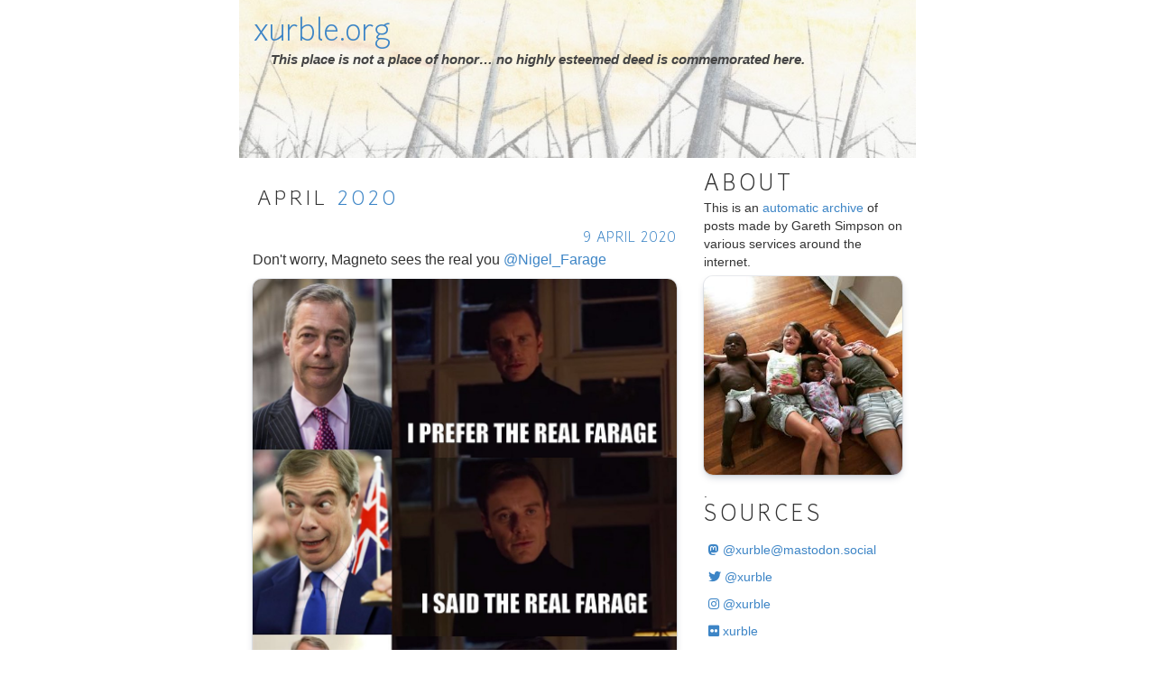

--- FILE ---
content_type: text/html; charset=utf-8
request_url: https://xurble.org/rv/2020/4/
body_size: 2614
content:
<!doctype html>
<html>
	<head>
		<title>xurble.org</title>

		<meta http-equiv="Content-Type" content="text/html; charset=utf-8">

 		<script type="a2050cc1b3074fcba9d65b67-text/javascript" src="/static/js/jquery-1.11.1.js"></script>
 		<script type="a2050cc1b3074fcba9d65b67-text/javascript" src="/static/js/bootstrap.js"></script>

		<link href="/static/css/bootstrap.min.css" rel="stylesheet"	type="text/css">
		<link href="/static/css/rearvue.css" rel="stylesheet" type="text/css">

		<link rel="shortcut icon" href="/static/images/icon.png">
        <link rel="apple-touch-icon" href="/static/images/icon.png">

        <link rel="alternate" type="application/rss+xml" title="xurble.org" href="/media/www.xurble.org/rss.xml">

        <meta name="viewport" content="width=device-width, initial-scale=1">

        <script async src="https://platform.twitter.com/widgets.js" charset="utf-8" type="a2050cc1b3074fcba9d65b67-text/javascript"></script>


        



        
	</head>
	<body>
        <div class="container-fluid">

            <header class="row">
                <div class="col-xs-12">
                    <h1 class="link"><a href="/">xurble.org</a></h1>
                    <p>This place is not a place of honor… no highly esteemed deed is commemorated here.</p>
                </div>
            </header>

            <div class="row">


                <div class="col-sm-8 content">

                    

                    

        <h2 class="head link">April <a href="/rv/2020/">2020</a></h2>
        
                        <div class="post">
                
                    <h3 class="link right"><a href="/rv/2020/4/9/post-7972/">9 April 2020</a></h3>
                
                <div class="body link">
                    <p>Don't worry, Magneto sees the real you <a title='Nigel Farage' href='https://twitter.com/Nigel_Farage/'>@Nigel_Farage</a> </p>
                </div>

                
                    <div class="media-holder">
                    

                        
                            <img src="/media/www.xurble.org/2020/04/09/twitter_4053_o.EVJSHw2U8AAmStl.jpg" alt="" style="max-width:100%">
                        
                    
                </div>
                

                

                <div class="post-item-details">
                    Posted <a href="/rv/2020/4/9/">9</a> <a href="/rv/2020/4/">April</a> <a href="/rv/2020/">2020</a>
                    to <a href="https://twitter.com/xurble/status/1248150469219880961">Twitter</a>
                </div>

            </div>

            <hr>
        
                        <div class="post">
                
                    <h3 class="link right"><a href="/rv/2020/4/12/post-7971/">12 April 2020</a></h3>
                
                <div class="body link">
                    <p>Hard to imagine any Tory PM giving this speech, let alone Boris Johnson.  <br><br>Nothing to disagree with here, and offers hope for the future.  <br><br>So terribly sad for us all that he had to go on that personal journey to get here. <br>                        <blockquote class="twitter-tweet"><br>                            <a href="https://twitter.com/BorisJohnson/status/1249336590482243585"></a> <br>                        </blockquote><br>                    </p>
                </div>

                

                

                <div class="post-item-details">
                    Posted <a href="/rv/2020/4/12/">12</a> <a href="/rv/2020/4/">April</a> <a href="/rv/2020/">2020</a>
                    to <a href="https://twitter.com/xurble/status/1249389102417534977">Twitter</a>
                </div>

            </div>

            <hr>
        
                        <div class="post">
                
                    <h3 class="link right"><a href="/rv/2020/4/25/post-7970/">25 April 2020</a></h3>
                
                <div class="body link">
                    <p>TFW you're the leader of the free world but getting dragged by <a title='Pam Ayres MBE' href='https://twitter.com/PamAyres/'>@PamAyres</a> <br>                        <blockquote class="twitter-tweet"><br>                            <a href="https://twitter.com/PamAyres/status/1253956899692851200"></a> <br>                        </blockquote><br>                    </p>
                </div>

                

                

                <div class="post-item-details">
                    Posted <a href="/rv/2020/4/25/">25</a> <a href="/rv/2020/4/">April</a> <a href="/rv/2020/">2020</a>
                    to <a href="https://twitter.com/xurble/status/1253973313740853248">Twitter</a>
                </div>

            </div>

            <hr>
        

        <div class="row">
          <div class="col-xs-6"><a href="/rv/2020/3/">☜ Earlier</a></div>
          <div class="col-xs-6" style="text-align:right"><a href="/rv/2020/5/">Later ☞</a></div>
        </div>






                    <br style="clear:both">
                </div>
                <div class="col-sm-4">

                    

                    <h2>About</h2>
                    <p>
                        This is an <a href="https://github.com/xurble/rearvue">automatic archive</a> of posts made by Gareth Simpson
                        on various services around the internet.

                        
                            <a href="/rv/2015/9/9/pile-of-kids/"><img src="/media/www.xurble.org/2015/09/09/instagram_3609_t.jpg" alt="Thumbnail" title="Pile of kids." style="margin:6px 0 0 0;max-width:100%"></a>
                        

                    </p>.

                    <h2>Sources</h2>
                        <!-- todo: auto-generate this -->
                        <ul class="sidebar link">
                            <li><a href="https://mastodon.social/@xurble" rel="me" class="icon brands fa-mastodon"><span class="label">Mastodon</span> @<span class="__cf_email__" data-cfemail="98e0edeafaf4fdd8f5f9ebecf7fcf7f6b6ebf7fbf1f9f4">[email&#160;protected]</span></a></li>
                            <li><a href="https://twitter.com/xurble" class="icon brands  fa-twitter"><span class="label">Twitter</span> @xurble</a></li>
                            <li><a href="https://www.instagram.com/xurble/" class="icon brands  fa-instagram"><span class="label">Instagram</span> @xurble</a></li>
                            <li><a href="https://www.flickr.com/photos/xurble/" class="icon brands  fa-flickr"><span class="label">Flickr</span> xurble</a></li>
                            <li><a href="https://github.com/xurble/" class="icon brands fa-github"><span class="label">Github</span> xurble</a></li>
                            <li><a href="https://blog.xurble.org/" class="icon brands fa-blogger"><span class="label">Blogger</span> blog.xurble.org</a></li>
                            <li><a href="https://www.tiktok.com/@xurble" class="icon brands fa-tiktok"><span class="label">Tik Tok</span> @xurble</a></li>
                        </ul>

                    <h2>Links</h2>
                        <!-- todo: auto-generate this -->
                        <ul class="sidebar link">
                            <li><a href="https://feedthing.net" rel="me">FeedThing</a></li>
                            <li><a href="https://recastthis.com" rel="me">Recast</a></li>
                            <li><a href="https://github.com/xurble/rearvue" rel="me">RearVue</a></li>
                            <li><a href="https://poplar.farm" rel="me">Poplar Farm</a></li>
                        </ul>


                    <h2>Archive</h2>

                    <ul class="sidebar link archive">
                        
                            <li><a href="/rv/2004/">2004</a></li>
                        
                            <li><a href="/rv/2005/">2005</a></li>
                        
                            <li><a href="/rv/2006/">2006</a></li>
                        
                            <li><a href="/rv/2007/">2007</a></li>
                        
                            <li><a href="/rv/2008/">2008</a></li>
                        
                            <li><a href="/rv/2009/">2009</a></li>
                        
                            <li><a href="/rv/2010/">2010</a></li>
                        
                            <li><a href="/rv/2011/">2011</a></li>
                        
                            <li><a href="/rv/2012/">2012</a></li>
                        
                            <li><a href="/rv/2013/">2013</a></li>
                        
                            <li><a href="/rv/2014/">2014</a></li>
                        
                            <li><a href="/rv/2015/">2015</a></li>
                        
                            <li><a href="/rv/2016/">2016</a></li>
                        
                            <li><a href="/rv/2017/">2017</a></li>
                        
                            <li><a href="/rv/2018/">2018</a></li>
                        
                            <li><a href="/rv/2019/">2019</a></li>
                        
                            <li><a href="/rv/2020/">2020</a></li>
                        
                            <li><a href="/rv/2021/">2021</a></li>
                        
                            <li><a href="/rv/2022/">2022</a></li>
                        
                            <li><a href="/rv/2023/">2023</a></li>
                        
                            <li><a href="/rv/2024/">2024</a></li>
                        
                            <li><a href="/rv/2025/">2025</a></li>
                        
                    </ul>

                    <h2>Feed</h2>
                    <ul class="sidebar link archive">
                        <li><a href="/media/www.xurble.org/rss.xml">RSS</a></li>
                    </ul>
                </div>

            </div>


        </div>

        <footer>
            Copyright &copy; Gareth Simpson 2004 - 2025.  Last updated Sept. 28, 2025, 11:15 a.m.
        </footer>



        <script data-cfasync="false" src="/cdn-cgi/scripts/5c5dd728/cloudflare-static/email-decode.min.js"></script><script type="a2050cc1b3074fcba9d65b67-text/javascript">

    $.ajaxSetup({
        beforeSend: function(xhr, settings) {
            if (!(/^http:.*/.test(settings.url) || /^https:.*/.test(settings.url))) {
                // Only send the token to relative URLs i.e. locally.
                xhr.setRequestHeader("X-CSRFToken",
                                     $("input[name='csrfmiddlewaretoken']")[0].value);
            }
        }
    });



        </script>
	<script src="/cdn-cgi/scripts/7d0fa10a/cloudflare-static/rocket-loader.min.js" data-cf-settings="a2050cc1b3074fcba9d65b67-|49" defer></script><script defer src="https://static.cloudflareinsights.com/beacon.min.js/vcd15cbe7772f49c399c6a5babf22c1241717689176015" integrity="sha512-ZpsOmlRQV6y907TI0dKBHq9Md29nnaEIPlkf84rnaERnq6zvWvPUqr2ft8M1aS28oN72PdrCzSjY4U6VaAw1EQ==" data-cf-beacon='{"version":"2024.11.0","token":"f67868aa4e0f4d32a39c778cefecfb6e","r":1,"server_timing":{"name":{"cfCacheStatus":true,"cfEdge":true,"cfExtPri":true,"cfL4":true,"cfOrigin":true,"cfSpeedBrain":true},"location_startswith":null}}' crossorigin="anonymous"></script>
</body>
</html>


--- FILE ---
content_type: text/css
request_url: https://xurble.org/static/css/rearvue.css
body_size: 1552
content:
@import url(fontawesome.css);


@font-face {
    font-family: 'Junction';
    src: url('../fonts/junction-bold.eot');
    src: url('../fonts/junction-bold.eot?#iefix') format('embedded-opentype'),
         url('../fonts/junction-bold.woff') format('woff'),
         url('../fonts/junction-bold.ttf') format('truetype'),
         url('../fonts/junction-bold.svg#junctionbold') format('svg');
    font-weight: bold;
    font-style: normal;

}

@font-face {
    font-family: 'Junction';
    src: url('../fonts/junction-light.eot');
    src: url('../fonts/junction-light.eot?#iefix') format('embedded-opentype'),
         url('../fonts/junction-light.woff') format('woff'),
         url('../fonts/junction-light.ttf') format('truetype'),
         url('../fonts/junction-light.svg#junctionlight') format('svg');
    font-weight: 300;
    font-style: normal;

}

@font-face {
    font-family: 'Junction';
    src: url('../fonts/junction-regular.eot');
    src: url('../fonts/junction-regular.eot?#iefix') format('embedded-opentype'),
         url('../fonts/junction-regular.woff') format('woff'),
         url('../fonts/junction-regular.ttf') format('truetype'),
         url('../fonts/junction-regular.svg#junctionregular') format('svg');
    font-weight: normal;
    font-style: normal;

}

img, video {
    border-radius:10px;
    box-shadow: rgba(9, 30, 66, 0.25) 0px 4px 8px -2px, rgba(9, 30, 66, 0.08) 0px 0px 0px 1px;
}

img.thumb {
    float:left;
    margin-right:6px;
    margin-bottom:6px;
    max-width:100%;
    border-radius:5px;
}

.body {
    clear:both;
    font-size:16px;
}


ul.icons {
    cursor: default;
    list-style: none;
    padding-left:0;
}

ul.icons li {
    display: inline-block;
    padding:0 10px 0 0;
    font-size:20px;
}

ul.icons li:last-child {
    padding-right:0
}

header {
    background: url(../images/header.jpg);
    margin-bottom:15px;
    height: 175px;
    background-repeat: no-repeat;
    background-size: 100%;
    background-position-x: center;
    background-position-y: center;
}


.icon {
    text-align:center
}

.icon:before {
    -moz-osx-font-smoothing: grayscale;
    -webkit-font-smoothing: antialiased;
    display: inline-block;
    font-style: normal;
    font-variant: normal;
    text-rendering: auto;
    line-height: 1;
    text-transform: none !important;
    font-family: 'font awesome 5 free';
    font-weight:400
}


.icon > .label {
    display:none
}

.icon:before {
    line-height:inherit
}

.icon.solid:before {
    font-weight:900
}

.icon.brands:before {
    font-family: 'font awesome 5 brands'
}

.icon.style2:before {
    border-radius: 2.75em;
    display: inline-block;
    height: 2.75em;
    line-height: 2.75em;
    width:2.75em
}

body {
    font-family: Helvetica;
}




.nolink img {
    margin-bottom: 5px;
}

.rvadmin {
    border: 1px solid #ccc !important;
    padding: 5px;
    border-radius: 3px;
}

.rvadmin a {
    color: #999;
}


a:not(.btn), a:not(.btn):visited, a:not(.btn):hover {
    color:#3D85C6;
}

a:not(.btn):hover {
    text-decoration: underline;
}



div.container-fluid {
    max-width: 750px !important;
}

.error {
    color:red;
    font-weight: bold;
    padding:15px;
}


html, body {
    height: 100%;
}

.container {
    min-height: 100%;
    margin-bottom:-50px;
    padding-bottom: 60px;
}

footer {
    display: block;
    text-align: center;
    height: 50px;
    font-size:11px;
}

footer ul, footer ul li {
    list-style: none;
    display: inline-block;
    margin: 5px 5px 0px 0px;
    padding:0;
}

h1, h2, h3, h4 {
    font-family: Junction;
    font-weight: 300;
    padding-top: 0;
}

div.text-thumbnail {
    border: 1px solid #ccc;
    padding: 5px;
    font-size:32px;
    max-height: 50px;
    max-width:100%;
    overflow-x: hidden;
    overflow-y: hidden;
}

div.text-thumbnail h3 {
    font-size:5px;
    margin:0;
    padding:0;
    display:inline-block;
}

h2 {
    font-size:24px;
    letter-spacing: 4px;
    text-transform: uppercase;
    margin-bottom: 2px;
    margin-top: 2px;
}

h2.head {
    margin:20px 0px 10px 5px;
    font-size:22px;
}

h3 {
    font-size:15px;
    letter-spacing: 1px;
    line-height: 1.4;
    text-transform: uppercase;
    padding: 10px 0px 2px 0px;
    margin:0;
}

h3.right {
    float:right;
}

span.invisible {
    display:none;
}

span.ellipsis::after {
    content: "…";
}

ul.sidebar {
    list-style: none;
    margin: 10px 0 40px 0;
    text-align: left;
    padding:0;

}

ul.sidebar li a.icon {
    margin: 5px;
    display: inline-block;
}

ul.archive li {
    margin: 5px;
    text-align: center;
    display: inline-block;
}


.item h3 {
    padding: 3px 0px 0px 0px;
}

h1 a, h2 a, h3 a, h4 a, h5 a, h6 a {
    border-bottom: none !important;
}

header h1 {
    margin-bottom: 0;
    font-size:32px;
}

header h1.link a {
    margin:0;
    padding:0;
}

header p {
    font-style: italic;
    margin-left:20px;
    color: #444;
    font-weight: bold;
    font-size: 15px;
}


img.poster_image {
    max-width: 100%;

}

div.post img {
    max-width:100%;
    display: block;
    margin: 10px auto 10px auto;
}

div.post img.carousel {
    margin:0;
}

a.carousel-control {
    border-radius:10px;
}

div.fp_links ul {
    margin-bottom: 20px;
    margin-top:0px;
}


@media (min-width: 768px) {
    table.month {
        margin-top: -50px;
        margin-bottom: 30px;
    }
}

.post h2 {
    font-size: 15px;
    letter-spacing: 0;
    text-transform: none;
}

div.content hr {
    clear: both;
    margin: 15px;
    border-top: 1px dashed #999;
}

.link-preview {
    border: 1px dotted #ccc;
    background: #ecf3f9;
    border-radius:10px;
    display:block;
    margin: 15px auto 10px auto;
    max-width:100%;
}

.link-preview > a {
    color: #444;
    text-decoration: none;
}

.link-preview > a > img {
    border-radius: 10px 10px 0 0;
    box-shadow: none;
    margin: 0 0 5px 0;
    width:100%;
    max-height: 200px;
    object-fit: cover;
    //object-position: 25% 25%;
}

.link-preview h4 {
    margin: 8px 5px 0px 5px;
    padding: 0;
    font-size:16px;
}

.link-preview p {
    margin: 0px 5px 5px 5px ;
    padding: 0;
    font-style: italic;
}


table.month td {
    min-width: 30px;
    height: 30px;
    text-align: center;
    border:1px dotted #ddd;

}


table.month a {
    display:block;
    background-color: #DDD;
    height: 100%;
    line-height: 30px;
}


table.month a:hover {
    color:#ddd;
    background-color: #333;
}

.post-item-details {
    list-style-type: none;
    padding: 10px 5px 10px 0px;
    text-align:right;
    font-style: italic;
    font-size:11px;
}
ul.post-item-details li {
    display: inline-block;
    margin-left:10px;
}

ul.item-details {
    float:right;
}
